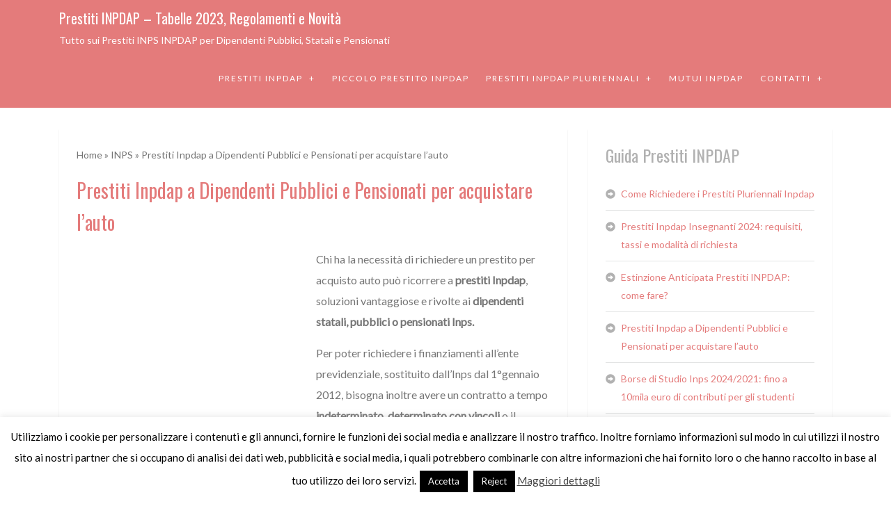

--- FILE ---
content_type: text/html; charset=UTF-8
request_url: https://www.prestiti-inpdap.org/prestiti-inpdap-dipendenti-pubblici-pensionati-acquistare-lauto/
body_size: 11690
content:
<!DOCTYPE html>
<html lang="it-IT" prefix="og: http://ogp.me/ns#">
<head>
<meta charset="UTF-8">
<meta name="viewport" content="width=device-width, initial-scale=1">
<link rel="profile" href="http://gmpg.org/xfn/11">
<link rel="pingback" href="https://www.prestiti-inpdap.org/xmlrpc.php">

<title>Prestiti Inpdap a Dipendenti Pubblici e Pensionati per acquistare l&#039;auto</title>
<meta name='robots' content='max-image-preview:large' />

<!-- This site is optimized with the Yoast SEO Premium plugin v7.0.3 - https://yoast.com/wordpress/plugins/seo/ -->
<meta name="description" content="Devi acquistare un&#039;auto? Leggi l&#039;articolo per conoscere più nel dettaglio i prestiti Inpdap a dipendenti pubblici e pensionati."/>
<link rel="canonical" href="https://www.prestiti-inpdap.org/prestiti-inpdap-dipendenti-pubblici-pensionati-acquistare-lauto/" />
<meta property="og:locale" content="it_IT" />
<meta property="og:type" content="article" />
<meta property="og:title" content="Prestiti Inpdap a Dipendenti Pubblici e Pensionati per acquistare l&#039;auto" />
<meta property="og:description" content="Devi acquistare un&#039;auto? Leggi l&#039;articolo per conoscere più nel dettaglio i prestiti Inpdap a dipendenti pubblici e pensionati." />
<meta property="og:url" content="https://www.prestiti-inpdap.org/prestiti-inpdap-dipendenti-pubblici-pensionati-acquistare-lauto/" />
<meta property="og:site_name" content="Prestiti INPDAP - Tabelle 2023, Regolamenti e Novit&agrave;" />
<meta property="article:tag" content="pensionati" />
<meta property="article:tag" content="prestiti inps" />
<meta property="article:tag" content="prestiti personali" />
<meta property="article:section" content="INPS" />
<meta property="article:published_time" content="2022-09-21T10:47:34+02:00" />
<meta property="article:modified_time" content="2022-09-21T10:48:02+02:00" />
<meta property="og:updated_time" content="2022-09-21T10:48:02+02:00" />
<meta property="og:image" content="https://www.prestiti-inpdap.org/wp-content/uploads/2022/09/mini-cooper-auto-model-vehicle.jpg" />
<meta property="og:image:secure_url" content="https://www.prestiti-inpdap.org/wp-content/uploads/2022/09/mini-cooper-auto-model-vehicle.jpg" />
<meta property="og:image:width" content="1228" />
<meta property="og:image:height" content="750" />
<meta name="twitter:card" content="summary" />
<meta name="twitter:description" content="Devi acquistare un&#039;auto? Leggi l&#039;articolo per conoscere più nel dettaglio i prestiti Inpdap a dipendenti pubblici e pensionati." />
<meta name="twitter:title" content="Prestiti Inpdap a Dipendenti Pubblici e Pensionati per acquistare l&#039;auto" />
<meta name="twitter:image" content="https://www.prestiti-inpdap.org/wp-content/uploads/2022/09/mini-cooper-auto-model-vehicle.jpg" />
<script type='application/ld+json'>{"@context":"https:\/\/schema.org","@type":"Organization","url":"https:\/\/www.prestiti-inpdap.org\/","sameAs":[],"@id":"#organization","name":"Fattoretto srl","logo":""}</script>
<!-- / Yoast SEO Premium plugin. -->

<link rel='dns-prefetch' href='//fonts.googleapis.com' />
<link rel="alternate" type="application/rss+xml" title="Prestiti INPDAP - Tabelle 2023, Regolamenti e Novit&agrave; &raquo; Feed" href="https://www.prestiti-inpdap.org/feed/" />
<link rel="alternate" type="application/rss+xml" title="Prestiti INPDAP - Tabelle 2023, Regolamenti e Novit&agrave; &raquo; Feed dei commenti" href="https://www.prestiti-inpdap.org/comments/feed/" />
<link rel="alternate" type="application/rss+xml" title="Prestiti INPDAP - Tabelle 2023, Regolamenti e Novit&agrave; &raquo; Prestiti Inpdap a Dipendenti Pubblici e Pensionati per acquistare l&#8217;auto Feed dei commenti" href="https://www.prestiti-inpdap.org/prestiti-inpdap-dipendenti-pubblici-pensionati-acquistare-lauto/feed/" />
<script type="text/javascript">
window._wpemojiSettings = {"baseUrl":"https:\/\/s.w.org\/images\/core\/emoji\/14.0.0\/72x72\/","ext":".png","svgUrl":"https:\/\/s.w.org\/images\/core\/emoji\/14.0.0\/svg\/","svgExt":".svg","source":{"concatemoji":"https:\/\/www.prestiti-inpdap.org\/wp-includes\/js\/wp-emoji-release.min.js?ver=6.3.5"}};
/*! This file is auto-generated */
!function(i,n){var o,s,e;function c(e){try{var t={supportTests:e,timestamp:(new Date).valueOf()};sessionStorage.setItem(o,JSON.stringify(t))}catch(e){}}function p(e,t,n){e.clearRect(0,0,e.canvas.width,e.canvas.height),e.fillText(t,0,0);var t=new Uint32Array(e.getImageData(0,0,e.canvas.width,e.canvas.height).data),r=(e.clearRect(0,0,e.canvas.width,e.canvas.height),e.fillText(n,0,0),new Uint32Array(e.getImageData(0,0,e.canvas.width,e.canvas.height).data));return t.every(function(e,t){return e===r[t]})}function u(e,t,n){switch(t){case"flag":return n(e,"\ud83c\udff3\ufe0f\u200d\u26a7\ufe0f","\ud83c\udff3\ufe0f\u200b\u26a7\ufe0f")?!1:!n(e,"\ud83c\uddfa\ud83c\uddf3","\ud83c\uddfa\u200b\ud83c\uddf3")&&!n(e,"\ud83c\udff4\udb40\udc67\udb40\udc62\udb40\udc65\udb40\udc6e\udb40\udc67\udb40\udc7f","\ud83c\udff4\u200b\udb40\udc67\u200b\udb40\udc62\u200b\udb40\udc65\u200b\udb40\udc6e\u200b\udb40\udc67\u200b\udb40\udc7f");case"emoji":return!n(e,"\ud83e\udef1\ud83c\udffb\u200d\ud83e\udef2\ud83c\udfff","\ud83e\udef1\ud83c\udffb\u200b\ud83e\udef2\ud83c\udfff")}return!1}function f(e,t,n){var r="undefined"!=typeof WorkerGlobalScope&&self instanceof WorkerGlobalScope?new OffscreenCanvas(300,150):i.createElement("canvas"),a=r.getContext("2d",{willReadFrequently:!0}),o=(a.textBaseline="top",a.font="600 32px Arial",{});return e.forEach(function(e){o[e]=t(a,e,n)}),o}function t(e){var t=i.createElement("script");t.src=e,t.defer=!0,i.head.appendChild(t)}"undefined"!=typeof Promise&&(o="wpEmojiSettingsSupports",s=["flag","emoji"],n.supports={everything:!0,everythingExceptFlag:!0},e=new Promise(function(e){i.addEventListener("DOMContentLoaded",e,{once:!0})}),new Promise(function(t){var n=function(){try{var e=JSON.parse(sessionStorage.getItem(o));if("object"==typeof e&&"number"==typeof e.timestamp&&(new Date).valueOf()<e.timestamp+604800&&"object"==typeof e.supportTests)return e.supportTests}catch(e){}return null}();if(!n){if("undefined"!=typeof Worker&&"undefined"!=typeof OffscreenCanvas&&"undefined"!=typeof URL&&URL.createObjectURL&&"undefined"!=typeof Blob)try{var e="postMessage("+f.toString()+"("+[JSON.stringify(s),u.toString(),p.toString()].join(",")+"));",r=new Blob([e],{type:"text/javascript"}),a=new Worker(URL.createObjectURL(r),{name:"wpTestEmojiSupports"});return void(a.onmessage=function(e){c(n=e.data),a.terminate(),t(n)})}catch(e){}c(n=f(s,u,p))}t(n)}).then(function(e){for(var t in e)n.supports[t]=e[t],n.supports.everything=n.supports.everything&&n.supports[t],"flag"!==t&&(n.supports.everythingExceptFlag=n.supports.everythingExceptFlag&&n.supports[t]);n.supports.everythingExceptFlag=n.supports.everythingExceptFlag&&!n.supports.flag,n.DOMReady=!1,n.readyCallback=function(){n.DOMReady=!0}}).then(function(){return e}).then(function(){var e;n.supports.everything||(n.readyCallback(),(e=n.source||{}).concatemoji?t(e.concatemoji):e.wpemoji&&e.twemoji&&(t(e.twemoji),t(e.wpemoji)))}))}((window,document),window._wpemojiSettings);
</script>
<style type="text/css">
img.wp-smiley,
img.emoji {
	display: inline !important;
	border: none !important;
	box-shadow: none !important;
	height: 1em !important;
	width: 1em !important;
	margin: 0 0.07em !important;
	vertical-align: -0.1em !important;
	background: none !important;
	padding: 0 !important;
}
</style>
	<link rel="stylesheet" href="https://www.prestiti-inpdap.org/wp-content/cache/minify/a5ff7.css" media="all" />

<style id='classic-theme-styles-inline-css' type='text/css'>
/*! This file is auto-generated */
.wp-block-button__link{color:#fff;background-color:#32373c;border-radius:9999px;box-shadow:none;text-decoration:none;padding:calc(.667em + 2px) calc(1.333em + 2px);font-size:1.125em}.wp-block-file__button{background:#32373c;color:#fff;text-decoration:none}
</style>
<style id='global-styles-inline-css' type='text/css'>
body{--wp--preset--color--black: #000000;--wp--preset--color--cyan-bluish-gray: #abb8c3;--wp--preset--color--white: #ffffff;--wp--preset--color--pale-pink: #f78da7;--wp--preset--color--vivid-red: #cf2e2e;--wp--preset--color--luminous-vivid-orange: #ff6900;--wp--preset--color--luminous-vivid-amber: #fcb900;--wp--preset--color--light-green-cyan: #7bdcb5;--wp--preset--color--vivid-green-cyan: #00d084;--wp--preset--color--pale-cyan-blue: #8ed1fc;--wp--preset--color--vivid-cyan-blue: #0693e3;--wp--preset--color--vivid-purple: #9b51e0;--wp--preset--gradient--vivid-cyan-blue-to-vivid-purple: linear-gradient(135deg,rgba(6,147,227,1) 0%,rgb(155,81,224) 100%);--wp--preset--gradient--light-green-cyan-to-vivid-green-cyan: linear-gradient(135deg,rgb(122,220,180) 0%,rgb(0,208,130) 100%);--wp--preset--gradient--luminous-vivid-amber-to-luminous-vivid-orange: linear-gradient(135deg,rgba(252,185,0,1) 0%,rgba(255,105,0,1) 100%);--wp--preset--gradient--luminous-vivid-orange-to-vivid-red: linear-gradient(135deg,rgba(255,105,0,1) 0%,rgb(207,46,46) 100%);--wp--preset--gradient--very-light-gray-to-cyan-bluish-gray: linear-gradient(135deg,rgb(238,238,238) 0%,rgb(169,184,195) 100%);--wp--preset--gradient--cool-to-warm-spectrum: linear-gradient(135deg,rgb(74,234,220) 0%,rgb(151,120,209) 20%,rgb(207,42,186) 40%,rgb(238,44,130) 60%,rgb(251,105,98) 80%,rgb(254,248,76) 100%);--wp--preset--gradient--blush-light-purple: linear-gradient(135deg,rgb(255,206,236) 0%,rgb(152,150,240) 100%);--wp--preset--gradient--blush-bordeaux: linear-gradient(135deg,rgb(254,205,165) 0%,rgb(254,45,45) 50%,rgb(107,0,62) 100%);--wp--preset--gradient--luminous-dusk: linear-gradient(135deg,rgb(255,203,112) 0%,rgb(199,81,192) 50%,rgb(65,88,208) 100%);--wp--preset--gradient--pale-ocean: linear-gradient(135deg,rgb(255,245,203) 0%,rgb(182,227,212) 50%,rgb(51,167,181) 100%);--wp--preset--gradient--electric-grass: linear-gradient(135deg,rgb(202,248,128) 0%,rgb(113,206,126) 100%);--wp--preset--gradient--midnight: linear-gradient(135deg,rgb(2,3,129) 0%,rgb(40,116,252) 100%);--wp--preset--font-size--small: 13px;--wp--preset--font-size--medium: 20px;--wp--preset--font-size--large: 36px;--wp--preset--font-size--x-large: 42px;--wp--preset--spacing--20: 0.44rem;--wp--preset--spacing--30: 0.67rem;--wp--preset--spacing--40: 1rem;--wp--preset--spacing--50: 1.5rem;--wp--preset--spacing--60: 2.25rem;--wp--preset--spacing--70: 3.38rem;--wp--preset--spacing--80: 5.06rem;--wp--preset--shadow--natural: 6px 6px 9px rgba(0, 0, 0, 0.2);--wp--preset--shadow--deep: 12px 12px 50px rgba(0, 0, 0, 0.4);--wp--preset--shadow--sharp: 6px 6px 0px rgba(0, 0, 0, 0.2);--wp--preset--shadow--outlined: 6px 6px 0px -3px rgba(255, 255, 255, 1), 6px 6px rgba(0, 0, 0, 1);--wp--preset--shadow--crisp: 6px 6px 0px rgba(0, 0, 0, 1);}:where(.is-layout-flex){gap: 0.5em;}:where(.is-layout-grid){gap: 0.5em;}body .is-layout-flow > .alignleft{float: left;margin-inline-start: 0;margin-inline-end: 2em;}body .is-layout-flow > .alignright{float: right;margin-inline-start: 2em;margin-inline-end: 0;}body .is-layout-flow > .aligncenter{margin-left: auto !important;margin-right: auto !important;}body .is-layout-constrained > .alignleft{float: left;margin-inline-start: 0;margin-inline-end: 2em;}body .is-layout-constrained > .alignright{float: right;margin-inline-start: 2em;margin-inline-end: 0;}body .is-layout-constrained > .aligncenter{margin-left: auto !important;margin-right: auto !important;}body .is-layout-constrained > :where(:not(.alignleft):not(.alignright):not(.alignfull)){max-width: var(--wp--style--global--content-size);margin-left: auto !important;margin-right: auto !important;}body .is-layout-constrained > .alignwide{max-width: var(--wp--style--global--wide-size);}body .is-layout-flex{display: flex;}body .is-layout-flex{flex-wrap: wrap;align-items: center;}body .is-layout-flex > *{margin: 0;}body .is-layout-grid{display: grid;}body .is-layout-grid > *{margin: 0;}:where(.wp-block-columns.is-layout-flex){gap: 2em;}:where(.wp-block-columns.is-layout-grid){gap: 2em;}:where(.wp-block-post-template.is-layout-flex){gap: 1.25em;}:where(.wp-block-post-template.is-layout-grid){gap: 1.25em;}.has-black-color{color: var(--wp--preset--color--black) !important;}.has-cyan-bluish-gray-color{color: var(--wp--preset--color--cyan-bluish-gray) !important;}.has-white-color{color: var(--wp--preset--color--white) !important;}.has-pale-pink-color{color: var(--wp--preset--color--pale-pink) !important;}.has-vivid-red-color{color: var(--wp--preset--color--vivid-red) !important;}.has-luminous-vivid-orange-color{color: var(--wp--preset--color--luminous-vivid-orange) !important;}.has-luminous-vivid-amber-color{color: var(--wp--preset--color--luminous-vivid-amber) !important;}.has-light-green-cyan-color{color: var(--wp--preset--color--light-green-cyan) !important;}.has-vivid-green-cyan-color{color: var(--wp--preset--color--vivid-green-cyan) !important;}.has-pale-cyan-blue-color{color: var(--wp--preset--color--pale-cyan-blue) !important;}.has-vivid-cyan-blue-color{color: var(--wp--preset--color--vivid-cyan-blue) !important;}.has-vivid-purple-color{color: var(--wp--preset--color--vivid-purple) !important;}.has-black-background-color{background-color: var(--wp--preset--color--black) !important;}.has-cyan-bluish-gray-background-color{background-color: var(--wp--preset--color--cyan-bluish-gray) !important;}.has-white-background-color{background-color: var(--wp--preset--color--white) !important;}.has-pale-pink-background-color{background-color: var(--wp--preset--color--pale-pink) !important;}.has-vivid-red-background-color{background-color: var(--wp--preset--color--vivid-red) !important;}.has-luminous-vivid-orange-background-color{background-color: var(--wp--preset--color--luminous-vivid-orange) !important;}.has-luminous-vivid-amber-background-color{background-color: var(--wp--preset--color--luminous-vivid-amber) !important;}.has-light-green-cyan-background-color{background-color: var(--wp--preset--color--light-green-cyan) !important;}.has-vivid-green-cyan-background-color{background-color: var(--wp--preset--color--vivid-green-cyan) !important;}.has-pale-cyan-blue-background-color{background-color: var(--wp--preset--color--pale-cyan-blue) !important;}.has-vivid-cyan-blue-background-color{background-color: var(--wp--preset--color--vivid-cyan-blue) !important;}.has-vivid-purple-background-color{background-color: var(--wp--preset--color--vivid-purple) !important;}.has-black-border-color{border-color: var(--wp--preset--color--black) !important;}.has-cyan-bluish-gray-border-color{border-color: var(--wp--preset--color--cyan-bluish-gray) !important;}.has-white-border-color{border-color: var(--wp--preset--color--white) !important;}.has-pale-pink-border-color{border-color: var(--wp--preset--color--pale-pink) !important;}.has-vivid-red-border-color{border-color: var(--wp--preset--color--vivid-red) !important;}.has-luminous-vivid-orange-border-color{border-color: var(--wp--preset--color--luminous-vivid-orange) !important;}.has-luminous-vivid-amber-border-color{border-color: var(--wp--preset--color--luminous-vivid-amber) !important;}.has-light-green-cyan-border-color{border-color: var(--wp--preset--color--light-green-cyan) !important;}.has-vivid-green-cyan-border-color{border-color: var(--wp--preset--color--vivid-green-cyan) !important;}.has-pale-cyan-blue-border-color{border-color: var(--wp--preset--color--pale-cyan-blue) !important;}.has-vivid-cyan-blue-border-color{border-color: var(--wp--preset--color--vivid-cyan-blue) !important;}.has-vivid-purple-border-color{border-color: var(--wp--preset--color--vivid-purple) !important;}.has-vivid-cyan-blue-to-vivid-purple-gradient-background{background: var(--wp--preset--gradient--vivid-cyan-blue-to-vivid-purple) !important;}.has-light-green-cyan-to-vivid-green-cyan-gradient-background{background: var(--wp--preset--gradient--light-green-cyan-to-vivid-green-cyan) !important;}.has-luminous-vivid-amber-to-luminous-vivid-orange-gradient-background{background: var(--wp--preset--gradient--luminous-vivid-amber-to-luminous-vivid-orange) !important;}.has-luminous-vivid-orange-to-vivid-red-gradient-background{background: var(--wp--preset--gradient--luminous-vivid-orange-to-vivid-red) !important;}.has-very-light-gray-to-cyan-bluish-gray-gradient-background{background: var(--wp--preset--gradient--very-light-gray-to-cyan-bluish-gray) !important;}.has-cool-to-warm-spectrum-gradient-background{background: var(--wp--preset--gradient--cool-to-warm-spectrum) !important;}.has-blush-light-purple-gradient-background{background: var(--wp--preset--gradient--blush-light-purple) !important;}.has-blush-bordeaux-gradient-background{background: var(--wp--preset--gradient--blush-bordeaux) !important;}.has-luminous-dusk-gradient-background{background: var(--wp--preset--gradient--luminous-dusk) !important;}.has-pale-ocean-gradient-background{background: var(--wp--preset--gradient--pale-ocean) !important;}.has-electric-grass-gradient-background{background: var(--wp--preset--gradient--electric-grass) !important;}.has-midnight-gradient-background{background: var(--wp--preset--gradient--midnight) !important;}.has-small-font-size{font-size: var(--wp--preset--font-size--small) !important;}.has-medium-font-size{font-size: var(--wp--preset--font-size--medium) !important;}.has-large-font-size{font-size: var(--wp--preset--font-size--large) !important;}.has-x-large-font-size{font-size: var(--wp--preset--font-size--x-large) !important;}
.wp-block-navigation a:where(:not(.wp-element-button)){color: inherit;}
:where(.wp-block-post-template.is-layout-flex){gap: 1.25em;}:where(.wp-block-post-template.is-layout-grid){gap: 1.25em;}
:where(.wp-block-columns.is-layout-flex){gap: 2em;}:where(.wp-block-columns.is-layout-grid){gap: 2em;}
.wp-block-pullquote{font-size: 1.5em;line-height: 1.6;}
</style>
<link rel="stylesheet" href="https://www.prestiti-inpdap.org/wp-content/cache/minify/549b2.css" media="all" />



<link rel='stylesheet' id='googlefonts-style-css' href='https://fonts.googleapis.com/css?family=Oswald%7CLato&#038;ver=6.3.5' type='text/css' media='all' />
<link rel="stylesheet" href="https://www.prestiti-inpdap.org/wp-content/cache/minify/a88fe.css" media="all" />

<script  src="https://www.prestiti-inpdap.org/wp-content/cache/minify/818c0.js"></script>


<script type='text/javascript' id='cookie-law-info-js-extra'>
/* <![CDATA[ */
var Cli_Data = {"nn_cookie_ids":[],"cookielist":[],"non_necessary_cookies":[],"ccpaEnabled":"","ccpaRegionBased":"","ccpaBarEnabled":"","strictlyEnabled":["necessary","obligatoire"],"ccpaType":"gdpr","js_blocking":"","custom_integration":"","triggerDomRefresh":"","secure_cookies":""};
var cli_cookiebar_settings = {"animate_speed_hide":"500","animate_speed_show":"500","background":"#fff","border":"#444","border_on":"","button_1_button_colour":"#000","button_1_button_hover":"#000000","button_1_link_colour":"#fff","button_1_as_button":"1","button_1_new_win":"","button_2_button_colour":"#333","button_2_button_hover":"#292929","button_2_link_colour":"#444","button_2_as_button":"","button_2_hidebar":"","button_3_button_colour":"#000","button_3_button_hover":"#000000","button_3_link_colour":"#fff","button_3_as_button":"1","button_3_new_win":"","button_4_button_colour":"#000","button_4_button_hover":"#000000","button_4_link_colour":"#fff","button_4_as_button":"1","button_7_button_colour":"#61a229","button_7_button_hover":"#4e8221","button_7_link_colour":"#fff","button_7_as_button":"1","button_7_new_win":"","font_family":"inherit","header_fix":"","notify_animate_hide":"1","notify_animate_show":"","notify_div_id":"#cookie-law-info-bar","notify_position_horizontal":"right","notify_position_vertical":"bottom","scroll_close":"","scroll_close_reload":"","accept_close_reload":"","reject_close_reload":"","showagain_tab":"1","showagain_background":"#fff","showagain_border":"#000","showagain_div_id":"#cookie-law-info-again","showagain_x_position":"100px","text":"#000","show_once_yn":"","show_once":"10000","logging_on":"","as_popup":"","popup_overlay":"1","bar_heading_text":"","cookie_bar_as":"banner","popup_showagain_position":"bottom-right","widget_position":"left"};
var log_object = {"ajax_url":"https:\/\/www.prestiti-inpdap.org\/wp-admin\/admin-ajax.php"};
/* ]]> */
</script>
<script  src="https://www.prestiti-inpdap.org/wp-content/cache/minify/dc7e8.js"></script>


<link rel="https://api.w.org/" href="https://www.prestiti-inpdap.org/wp-json/" /><link rel="alternate" type="application/json" href="https://www.prestiti-inpdap.org/wp-json/wp/v2/posts/904" /><link rel="EditURI" type="application/rsd+xml" title="RSD" href="https://www.prestiti-inpdap.org/xmlrpc.php?rsd" />
<meta name="generator" content="WordPress 6.3.5" />
<link rel='shortlink' href='https://www.prestiti-inpdap.org/?p=904' />
<link rel="alternate" type="application/json+oembed" href="https://www.prestiti-inpdap.org/wp-json/oembed/1.0/embed?url=https%3A%2F%2Fwww.prestiti-inpdap.org%2Fprestiti-inpdap-dipendenti-pubblici-pensionati-acquistare-lauto%2F" />
<link rel="alternate" type="text/xml+oembed" href="https://www.prestiti-inpdap.org/wp-json/oembed/1.0/embed?url=https%3A%2F%2Fwww.prestiti-inpdap.org%2Fprestiti-inpdap-dipendenti-pubblici-pensionati-acquistare-lauto%2F&#038;format=xml" />
		<style type="text/css" id="wp-custom-css">
			/*
Puoi aggiungere qui il tuo codice CSS.

Per maggiori informazioni consulta la documentazione (fai clic sull'icona superiore con il punto interrogativo).
*/

body{background-color:#fff;font-size:14px;color:#757575}

.entry-content {font-size:16px !important;}

h1 {color:#E47B7B;font-size:28px !important;}
h2 {font-size:24px !important; margin-top:25px;}		</style>
			<script async src="//pagead2.googlesyndication.com/pagead/js/adsbygoogle.js"></script>
<script>
     (adsbygoogle = window.adsbygoogle || []).push({
          google_ad_client: "ca-pub-9742633916896350",
          enable_page_level_ads: true
     });
</script>
</head>

<body class="post-template-default single single-post postid-904 single-format-standard group-blog">
<div id="page" class="hfeed site">
	<header id="masthead" class="site-header" role="banner">
        <div class="container">
            <div class="col-sm-12">
                <div class="site-branding">
                    <div class="site-branding_text">
																							<p class="site-title"><a href="https://www.prestiti-inpdap.org/" rel="home">Prestiti INPDAP &#8211; Tabelle 2023, Regolamenti e Novit&agrave;</a></p>
																						<p class="site-description">
												Tutto sui Prestiti INPS INPDAP per Dipendenti Pubblici, Statali e Pensionati											</p>
										</div><!-- .site-branding_text -->
                    <button data-target="#site-navigation" data-toggle="collapse" class="navbar-toggle" type="button" aria-expanded="true">
                        <span class="sr-only">Toggle navigation</span>
                        <span class="icon-bar"></span>
                        <span class="icon-bar"></span>
                        <span class="icon-bar"></span>
                    </button>
                </div><!-- .site-branding -->
                <nav id="site-navigation" class="main-navigation navbar-collapse collapse" role="navigation">
                    <ul id="menu-menu" class="nav navbar-nav"><li id="menu-item-41" class="menu-item menu-item-type-post_type menu-item-object-post menu-item-has-children menu-item-41 dropdown"><a title="Prestiti INPDAP" href="#" data-toggle="dropdown" class="dropdown-toggle">Prestiti INPDAP </a>
<ul role="menu" class=" dropdown-menu">
	<li id="menu-item-37" class="menu-item menu-item-type-post_type menu-item-object-post menu-item-37"><a title="Calcolo prestiti INPDAP" href="https://www.prestiti-inpdap.org/calcolo-prestiti-inpdap/">Calcolo prestiti INPDAP</a></li>
	<li id="menu-item-39" class="menu-item menu-item-type-post_type menu-item-object-post menu-item-39"><a title="Tabelle Prestiti INPDAP" href="https://www.prestiti-inpdap.org/tabelle-prestiti-inpdap/">Tabelle Prestiti INPDAP</a></li>
	<li id="menu-item-42" class="menu-item menu-item-type-post_type menu-item-object-post menu-item-42"><a title="Cessione del Quinto INPDAP" href="https://www.prestiti-inpdap.org/cessione-del-quinto-inpdap/">Cessione del Quinto INPDAP</a></li>
	<li id="menu-item-36" class="menu-item menu-item-type-post_type menu-item-object-post menu-item-36"><a title="Borse di Studio INPDAP" href="https://www.prestiti-inpdap.org/borse-di-studio-inpdap/">Borse di Studio INPDAP</a></li>
</ul>
</li>
<li id="menu-item-40" class="menu-item menu-item-type-post_type menu-item-object-post menu-item-40"><a title="Piccolo Prestito INPDAP" href="https://www.prestiti-inpdap.org/piccolo-prestito-inpdap/">Piccolo Prestito INPDAP</a></li>
<li id="menu-item-62" class="menu-item menu-item-type-custom menu-item-object-custom menu-item-has-children menu-item-62 dropdown"><a title="Prestiti INPDAP Pluriennali" href="#" data-toggle="dropdown" class="dropdown-toggle">Prestiti INPDAP Pluriennali </a>
<ul role="menu" class=" dropdown-menu">
	<li id="menu-item-35" class="menu-item menu-item-type-post_type menu-item-object-post menu-item-35"><a title="Prestiti INPDAP Pluriennali Garantiti" href="https://www.prestiti-inpdap.org/prestiti-inpdap-pluriennali-garantiti/">Prestiti INPDAP Pluriennali Garantiti</a></li>
	<li id="menu-item-61" class="menu-item menu-item-type-post_type menu-item-object-post menu-item-61"><a title="Prestiti INPDAP Pluriennali Diretti" href="https://www.prestiti-inpdap.org/prestiti-inpdap-pluriennali-diretti/">Prestiti INPDAP Pluriennali Diretti</a></li>
	<li id="menu-item-923" class="menu-item menu-item-type-post_type menu-item-object-post menu-item-923"><a title="Come Richiedere i Prestiti Pluriennali Inpdap" href="https://www.prestiti-inpdap.org/richiedere-prestiti-pluriennali-inpdap/">Come Richiedere i Prestiti Pluriennali Inpdap</a></li>
</ul>
</li>
<li id="menu-item-38" class="menu-item menu-item-type-post_type menu-item-object-post menu-item-38"><a title="Mutui INPDAP" href="https://www.prestiti-inpdap.org/mutui-inpdap/">Mutui INPDAP</a></li>
<li id="menu-item-931" class="menu-item menu-item-type-custom menu-item-object-custom menu-item-has-children menu-item-931 dropdown"><a title="Contatti" href="#" data-toggle="dropdown" class="dropdown-toggle">Contatti </a>
<ul role="menu" class=" dropdown-menu">
	<li id="menu-item-933" class="menu-item menu-item-type-post_type menu-item-object-page menu-item-933"><a title="Chi Siamo" href="https://www.prestiti-inpdap.org/chi-siamo/">Chi Siamo</a></li>
	<li id="menu-item-932" class="menu-item menu-item-type-post_type menu-item-object-page menu-item-932"><a title="Contatti e pubblicità" href="https://www.prestiti-inpdap.org/contatti-e-pubblicita/">Contatti e pubblicità</a></li>
</ul>
</li>
</ul>                </nav><!-- #site-navigation -->
            </div>
						        </div>
    </header><!-- #masthead -->
	<div id="content" class="site-content">
		<div class="container">
			<div class="col-md-8">

	<div id="primary" class="content-area">
		<main id="main" class="site-main" role="main">

		
			
<article id="post-904" class="post-904 post type-post status-publish format-standard has-post-thumbnail hentry category-inps tag-pensionati tag-prestiti-inps tag-prestiti-personali">
	<header class="entry-header">
		<div style="text-align:left">
<p id="breadcrumbs"><span xmlns:v="http://rdf.data-vocabulary.org/#"><span typeof="v:Breadcrumb"><a href="https://www.prestiti-inpdap.org/" rel="v:url" property="v:title">Home</a> » <span rel="v:child" typeof="v:Breadcrumb"><a href="https://www.prestiti-inpdap.org/category/inps/" rel="v:url" property="v:title">INPS</a> » <span class="breadcrumb_last">Prestiti Inpdap a Dipendenti Pubblici e Pensionati per acquistare l&#8217;auto</span></span></span></span></p></div>

<div class="entry-content">



	<h1 class="entry-title">Prestiti Inpdap a Dipendenti Pubblici e Pensionati per acquistare l&#8217;auto</h1>
	
	<div class='code-block code-block-1' style='margin: 8px 8px 8px 0; float: left;'>
<script async src="//pagead2.googlesyndication.com/pagead/js/adsbygoogle.js"></script>
<!-- Presiti INPDAP 336*280 -->
<ins class="adsbygoogle"
     style="display:inline-block;width:336px;height:280px"
     data-ad-client="ca-pub-9742633916896350"
     data-ad-slot="5933905950"></ins>
<script>
(adsbygoogle = window.adsbygoogle || []).push({});
</script></div>
<p>Chi ha la necessità di richiedere un prestito per acquisto auto può ricorrere a <strong>prestiti Inpdap</strong>, soluzioni vantaggiose e rivolte ai <strong>dipendenti statali, pubblici o pensionati Inps. </strong></p>
<p>Per poter richiedere i finanziamenti all&#8217;ente previdenziale, sostituito dall&#8217;Inps dal 1°gennaio 2012, bisogna inoltre avere un contratto a tempo <strong>indeterminato, determinato con vincoli</strong> o il <strong>cedolino della pensione</strong> ed essere iscritti alla Gestione unitaria delle prestazioni sociali e creditizie.</p>
<p>Anche i dipendenti pubblici e privati con un <strong>contratto a tempo determinato</strong> possono quindi accedere ai prestiti Indpap, con la limitazione che la durata del prestito non superi quella del proprio contratto di lavoro.</p><div class='code-block code-block-2' style='margin: 8px auto; text-align: center; display: block; clear: both;'>
<script async src="//pagead2.googlesyndication.com/pagead/js/adsbygoogle.js"></script>
<!-- Presiti INPDAP 336*280 -->
<ins class="adsbygoogle"
     style="display:inline-block;width:336px;height:280px"
     data-ad-client="ca-pub-9742633916896350"
     data-ad-slot="5933905950"></ins>
<script>
(adsbygoogle = window.adsbygoogle || []).push({});
</script></div>

<h2>Prestiti Inpdap a Dipendenti Pubblici e Pensionati per l’acquisto dell’auto</h2>
<p>Per ottenere un prestito per acquisto auto rivolgendosi all&#8217;Inpdap è possibile optare per due diverse soluzioni: <strong>i piccoli prestiti Inpdap o i prestiti pluriennali. </strong>Vediamo le principali caratteristiche.</p>
<h3>Piccoli Prestiti Inpdap</h3>
<p>Si tratta di prestiti per auto concessi dall’Inps a condizioni agevolate per riuscire ad acquistare un veicolo nuovo o usato. É possibile ottenere:</p>
<ul>
<li>-una mensilità rimborsabile in 12 mesi;</li>
</ul>
<ul>
<li>-quattro mensilità da restituire in 48 mesi;</li>
</ul>
<ul>
<li>-otto mensilità rimborsabili in 48 mesi.</li>
</ul>
<p>La rata mensile <strong>non deve superare il vincolo del 20% dello stipendio</strong> o della pensione netti, inoltre il TAN è del <strong>4,25% fisso</strong>, al quale bisogna aggiungere uno<strong> 0,5% per le spese d’amministrazione</strong> <strong>dell’Inps</strong> e un <strong>contributo al Fondo Rischi</strong> variabile in base dell’età del richiedente e della durata, dallo 0,17% all’1,20%.</p>
<h3>Prestiti Pluriennali</h3>
<p>In alternativa si possono ottenere i prestiti pluriennali, vincolati alla <strong>cessione del quinto</strong> fino ad un massimo del 20% dello stipendio o della pensione.</p>
<p>In questo caso bisogna fornire una <strong>motivazione certificata, </strong>da dare con la domanda di prestito direttamente all’Inps.</p>
<p>Nel caso in cui si abbia necessità dei prestiti auto bisogna inviare un <strong>preventivo di acquisto del veicolo rilasciato e firmato dal concessionario.</strong></p>
<p>I prestiti Inpdap a dipendenti pubblici e pensionati per l&#8217;acquisto auto hanno un <strong>TAN del 3,5%</strong> al quale va aggiunto uno <strong>0,5% per le spese amministrative dell’Inps</strong> ed un contributo al <strong>Fondo Rischi</strong>, da un minimo dello 0,96% ad un massimo del 2,28%. Inoltre possono essere rimborsabili in 60 mesi o in 120 mesi e il tetto massimo finanziabile è di <strong>20 mila euro</strong>.</p>
<div class='code-block code-block-3' style='margin: 8px auto; text-align: center; display: block; clear: both;'>
<script async src="//pagead2.googlesyndication.com/pagead/js/adsbygoogle.js"></script>
<!-- Presiti INPDAP 336*280 -->
<ins class="adsbygoogle"
     style="display:inline-block;width:336px;height:280px"
     data-ad-client="ca-pub-9742633916896350"
     data-ad-slot="5933905950"></ins>
<script>
(adsbygoogle = window.adsbygoogle || []).push({});
</script></div>
<!-- AI CONTENT END 1 -->



			</div><!-- .entry-content -->

	<footer class="entry-footer">
		<span class="tags-links"><i class="glyphicon glyphicon-tags"></i><a href="https://www.prestiti-inpdap.org/tag/pensionati/" rel="tag">pensionati</a>, <a href="https://www.prestiti-inpdap.org/tag/prestiti-inps/" rel="tag">prestiti inps</a>, <a href="https://www.prestiti-inpdap.org/tag/prestiti-personali/" rel="tag">prestiti personali</a></span>	</footer><!-- .entry-footer -->
</article><!-- #post-## -->

			
	<nav class="navigation post-navigation" aria-label="Articoli">
		<h2 class="screen-reader-text">Navigazione articoli</h2>
		<div class="nav-links"><div class="nav-previous"><a href="https://www.prestiti-inpdap.org/borse-studio-inps-2022-2021-fino-a-10mila-euro-contributi-per-studenti/" rel="prev">Borse di Studio Inps 2024/2021: fino a 10mila euro di contributi per gli studenti</a></div><div class="nav-next"><a href="https://www.prestiti-inpdap.org/estinzione-anticipata-prestiti-inpdap-come-fare/" rel="next">Estinzione Anticipata Prestiti INPDAP: come fare?</a></div></div>
	</nav>
			
		
		</main><!-- #main -->
	</div><!-- #primary -->

</div>
	<div class="col-md-4">
		<div id="secondary" class="widget-area" role="complementary">
			
		<aside id="recent-posts-3" class="widget widget_recent_entries">
		<h3 class="widget-title">Guida Prestiti INPDAP</h3>
		<ul>
											<li>
					<a href="https://www.prestiti-inpdap.org/richiedere-prestiti-pluriennali-inpdap/">Come Richiedere i Prestiti Pluriennali Inpdap</a>
									</li>
											<li>
					<a href="https://www.prestiti-inpdap.org/prestiti-inpdap-insegnanti-2022-requisiti-tassi-modalita-richiesta/">Prestiti Inpdap Insegnanti 2024: requisiti, tassi e modalità di richiesta</a>
									</li>
											<li>
					<a href="https://www.prestiti-inpdap.org/estinzione-anticipata-prestiti-inpdap-come-fare/">Estinzione Anticipata Prestiti INPDAP: come fare?</a>
									</li>
											<li>
					<a href="https://www.prestiti-inpdap.org/prestiti-inpdap-dipendenti-pubblici-pensionati-acquistare-lauto/" aria-current="page">Prestiti Inpdap a Dipendenti Pubblici e Pensionati per acquistare l&#8217;auto</a>
									</li>
											<li>
					<a href="https://www.prestiti-inpdap.org/borse-studio-inps-2022-2021-fino-a-10mila-euro-contributi-per-studenti/">Borse di Studio Inps 2024/2021: fino a 10mila euro di contributi per gli studenti</a>
									</li>
											<li>
					<a href="https://www.prestiti-inpdap.org/prestiti-500-euro-soluzioni-credito-piccoli-importi/">Prestiti 500 euro: le soluzioni di credito per piccoli importi</a>
									</li>
											<li>
					<a href="https://www.prestiti-inpdap.org/prestiti-personali-cattivi-pagatori/">I prestiti personali e i cattivi pagatori</a>
									</li>
											<li>
					<a href="https://www.prestiti-inpdap.org/calcolo-cessione-del-quinto-stipendio-dipendenti-pubblici-privati-statali/">Calcolo Cessione del Quinto dello Stipendio per dipendenti pubblici, privati e statali</a>
									</li>
											<li>
					<a href="https://www.prestiti-inpdap.org/prestiti-per-aziende-guida-utile-finanziamenti-pmi-startup/">Prestiti per Aziende: guida utile per i finanziamenti alle PMI e alle startup</a>
									</li>
											<li>
					<a href="https://www.prestiti-inpdap.org/prestiti-inpdap-a-dipendenti-statali-pensionati-banche-convenzionate/">Prestiti Inpdap a Dipendenti Statali e Pensionati: quali sono le banche convenzionate Inpdap</a>
									</li>
					</ul>

		</aside><aside id="nav_menu-2" class="widget widget_nav_menu"><h3 class="widget-title">Elenco italiano Sedi INPS INPDAP</h3><div class="menu-sedi-inps-container"><ul id="menu-sedi-inps" class="menu"><li id="menu-item-690" class="menu-item menu-item-type-taxonomy menu-item-object-sedi menu-item-690"><a href="https://www.prestiti-inpdap.org/sedi/abruzzo/">Abruzzo</a></li>
<li id="menu-item-691" class="menu-item menu-item-type-taxonomy menu-item-object-sedi menu-item-691"><a href="https://www.prestiti-inpdap.org/sedi/basilicata/">Basilicata</a></li>
<li id="menu-item-692" class="menu-item menu-item-type-taxonomy menu-item-object-sedi menu-item-692"><a href="https://www.prestiti-inpdap.org/sedi/calabria/">Calabria</a></li>
<li id="menu-item-693" class="menu-item menu-item-type-taxonomy menu-item-object-sedi menu-item-693"><a href="https://www.prestiti-inpdap.org/sedi/campania/">Campania</a></li>
<li id="menu-item-694" class="menu-item menu-item-type-taxonomy menu-item-object-sedi menu-item-694"><a href="https://www.prestiti-inpdap.org/sedi/emilia-romagna/">Emilia Romagna</a></li>
<li id="menu-item-695" class="menu-item menu-item-type-taxonomy menu-item-object-sedi menu-item-695"><a href="https://www.prestiti-inpdap.org/sedi/friuli-venezia-giulia/">Friuli Venezia Giulia</a></li>
<li id="menu-item-696" class="menu-item menu-item-type-taxonomy menu-item-object-sedi menu-item-696"><a href="https://www.prestiti-inpdap.org/sedi/lazio/">Lazio</a></li>
<li id="menu-item-697" class="menu-item menu-item-type-taxonomy menu-item-object-sedi menu-item-697"><a href="https://www.prestiti-inpdap.org/sedi/liguria/">Liguria</a></li>
<li id="menu-item-698" class="menu-item menu-item-type-taxonomy menu-item-object-sedi menu-item-698"><a href="https://www.prestiti-inpdap.org/sedi/lombardia/">Lombardia</a></li>
<li id="menu-item-699" class="menu-item menu-item-type-taxonomy menu-item-object-sedi menu-item-699"><a href="https://www.prestiti-inpdap.org/sedi/marche/">Marche</a></li>
<li id="menu-item-705" class="menu-item menu-item-type-taxonomy menu-item-object-sedi menu-item-705"><a href="https://www.prestiti-inpdap.org/sedi/molise/">Molise</a></li>
<li id="menu-item-700" class="menu-item menu-item-type-taxonomy menu-item-object-sedi menu-item-700"><a href="https://www.prestiti-inpdap.org/sedi/piemonte/">Piemonte</a></li>
<li id="menu-item-701" class="menu-item menu-item-type-taxonomy menu-item-object-sedi menu-item-701"><a href="https://www.prestiti-inpdap.org/sedi/puglia/">Puglia</a></li>
<li id="menu-item-702" class="menu-item menu-item-type-taxonomy menu-item-object-sedi menu-item-702"><a href="https://www.prestiti-inpdap.org/sedi/sardegna/">Sardegna</a></li>
<li id="menu-item-703" class="menu-item menu-item-type-taxonomy menu-item-object-sedi menu-item-703"><a href="https://www.prestiti-inpdap.org/sedi/sicilia/">Sicilia</a></li>
<li id="menu-item-706" class="menu-item menu-item-type-taxonomy menu-item-object-sedi menu-item-706"><a href="https://www.prestiti-inpdap.org/sedi/toscana/">Toscana</a></li>
<li id="menu-item-707" class="menu-item menu-item-type-taxonomy menu-item-object-sedi menu-item-707"><a href="https://www.prestiti-inpdap.org/sedi/trentino-alto-adige/">Trentino Alto Adige</a></li>
<li id="menu-item-708" class="menu-item menu-item-type-taxonomy menu-item-object-sedi menu-item-708"><a href="https://www.prestiti-inpdap.org/sedi/umbria/">Umbria</a></li>
<li id="menu-item-704" class="menu-item menu-item-type-taxonomy menu-item-object-sedi menu-item-704"><a href="https://www.prestiti-inpdap.org/sedi/veneto/">Veneto</a></li>
</ul></div></aside><aside id="text-2" class="widget widget_text"><h3 class="widget-title">Portali ufficiali INPS e INPDAP</h3>			<div class="textwidget"><p>Ecco di seguito alcuni portali utili per reperire informazioni, notizie e nuovi decreti per i prestiti INPDAP.</p>
<ul>
<li><a href="http://www.inpdapprestiti.it/" target="_blank" rel="noopener">Sito ufficiale Prestiti INPDAP</a> - In questo sito troverete scorciatoie per la richiesta dei vostri piccoli prestiti inpdap.</li>
<li><a href="http://www.inpdap-prestiti.it/" target="_blank" rel="noopener">Prestiti INPDAP</a> Per richieste di preventivo per i vostri prestiti inps ex inpdap questo sito fa al caso vostro. Raccoglie tutte le novità, i decreti ed i prontuari per il calcolo dei prestiti inpdap.</li>
<li><a href="http://www.mutuoinpdap.org" target="_blank" rel="noopener">Sito ufficiale Mutui INPDAP</a> - Questo portale raccoglie tutte le novità, i regolamenti e le guide per il calcolo del mutuo della vostra casa.</li>
</ul>
</div>
		</aside>		</div><!-- #secondary -->
	</div><!-- .col-md-4 -->
</div><!-- .container -->

	</div><!-- #content -->
	<footer id="colophon" class="site-footer" role="contentinfo">
				<div class="site-info">
			
		
				&copy 2016 	<span class="sep"> | </span>  Prestiti INPDAP - Portale INPS per i Prestiti per Dipendenti Pubblici e Pensionati
<br/> P.iva 04245770278 Fattoretto srl </div><!-- .site-info -->
	</footer><!-- #colophon -->
</div><!-- #page -->

<!--googleoff: all--><div id="cookie-law-info-bar" data-nosnippet="true"><span>Utilizziamo i cookie per personalizzare i contenuti e gli annunci, fornire le funzioni dei social media e analizzare il nostro traffico. Inoltre forniamo informazioni sul modo in cui utilizzi il nostro sito ai nostri partner che si occupano di analisi dei dati web, pubblicità e social media, i quali potrebbero combinarle con altre informazioni che hai fornito loro o che hanno raccolto in base al tuo utilizzo dei loro servizi.<a role='button' data-cli_action="accept" id="cookie_action_close_header" class="medium cli-plugin-button cli-plugin-main-button cookie_action_close_header cli_action_button wt-cli-accept-btn">Accetta</a> <a role='button' id="cookie_action_close_header_reject" class="medium cli-plugin-button cli-plugin-main-button cookie_action_close_header_reject cli_action_button wt-cli-reject-btn" data-cli_action="reject">Reject</a> <a href="http://www.prestiti-inpdap.org/privacy-policy-disclaimer/" id="CONSTANT_OPEN_URL" target="_blank" class="cli-plugin-main-link">Maggiori dettagli</a></span></div><div id="cookie-law-info-again" data-nosnippet="true"><span id="cookie_hdr_showagain">Privacy &amp; Cookies Policy</span></div><div class="cli-modal" data-nosnippet="true" id="cliSettingsPopup" tabindex="-1" role="dialog" aria-labelledby="cliSettingsPopup" aria-hidden="true">
  <div class="cli-modal-dialog" role="document">
	<div class="cli-modal-content cli-bar-popup">
		  <button type="button" class="cli-modal-close" id="cliModalClose">
			<svg class="" viewBox="0 0 24 24"><path d="M19 6.41l-1.41-1.41-5.59 5.59-5.59-5.59-1.41 1.41 5.59 5.59-5.59 5.59 1.41 1.41 5.59-5.59 5.59 5.59 1.41-1.41-5.59-5.59z"></path><path d="M0 0h24v24h-24z" fill="none"></path></svg>
			<span class="wt-cli-sr-only">Chiudi</span>
		  </button>
		  <div class="cli-modal-body">
			<div class="cli-container-fluid cli-tab-container">
	<div class="cli-row">
		<div class="cli-col-12 cli-align-items-stretch cli-px-0">
			<div class="cli-privacy-overview">
				<h4>Privacy Overview</h4>				<div class="cli-privacy-content">
					<div class="cli-privacy-content-text">This website uses cookies to improve your experience while you navigate through the website. Out of these, the cookies that are categorized as necessary are stored on your browser as they are essential for the working of basic functionalities of the website. We also use third-party cookies that help us analyze and understand how you use this website. These cookies will be stored in your browser only with your consent. You also have the option to opt-out of these cookies. But opting out of some of these cookies may affect your browsing experience.</div>
				</div>
				<a class="cli-privacy-readmore" aria-label="Mostra altro" role="button" data-readmore-text="Mostra altro" data-readless-text="Mostra meno"></a>			</div>
		</div>
		<div class="cli-col-12 cli-align-items-stretch cli-px-0 cli-tab-section-container">
												<div class="cli-tab-section">
						<div class="cli-tab-header">
							<a role="button" tabindex="0" class="cli-nav-link cli-settings-mobile" data-target="necessary" data-toggle="cli-toggle-tab">
								Necessary							</a>
															<div class="wt-cli-necessary-checkbox">
									<input type="checkbox" class="cli-user-preference-checkbox"  id="wt-cli-checkbox-necessary" data-id="checkbox-necessary" checked="checked"  />
									<label class="form-check-label" for="wt-cli-checkbox-necessary">Necessary</label>
								</div>
								<span class="cli-necessary-caption">Sempre abilitato</span>
													</div>
						<div class="cli-tab-content">
							<div class="cli-tab-pane cli-fade" data-id="necessary">
								<div class="wt-cli-cookie-description">
									Necessary cookies are absolutely essential for the website to function properly. This category only includes cookies that ensures basic functionalities and security features of the website. These cookies do not store any personal information.								</div>
							</div>
						</div>
					</div>
																	<div class="cli-tab-section">
						<div class="cli-tab-header">
							<a role="button" tabindex="0" class="cli-nav-link cli-settings-mobile" data-target="non-necessary" data-toggle="cli-toggle-tab">
								Non-necessary							</a>
															<div class="cli-switch">
									<input type="checkbox" id="wt-cli-checkbox-non-necessary" class="cli-user-preference-checkbox"  data-id="checkbox-non-necessary" checked='checked' />
									<label for="wt-cli-checkbox-non-necessary" class="cli-slider" data-cli-enable="Abilitato" data-cli-disable="Disabilitato"><span class="wt-cli-sr-only">Non-necessary</span></label>
								</div>
													</div>
						<div class="cli-tab-content">
							<div class="cli-tab-pane cli-fade" data-id="non-necessary">
								<div class="wt-cli-cookie-description">
									Any cookies that may not be particularly necessary for the website to function and is used specifically to collect user personal data via analytics, ads, other embedded contents are termed as non-necessary cookies. It is mandatory to procure user consent prior to running these cookies on your website.								</div>
							</div>
						</div>
					</div>
										</div>
	</div>
</div>
		  </div>
		  <div class="cli-modal-footer">
			<div class="wt-cli-element cli-container-fluid cli-tab-container">
				<div class="cli-row">
					<div class="cli-col-12 cli-align-items-stretch cli-px-0">
						<div class="cli-tab-footer wt-cli-privacy-overview-actions">
						
															<a id="wt-cli-privacy-save-btn" role="button" tabindex="0" data-cli-action="accept" class="wt-cli-privacy-btn cli_setting_save_button wt-cli-privacy-accept-btn cli-btn">ACCETTA E SALVA</a>
													</div>
						
					</div>
				</div>
			</div>
		</div>
	</div>
  </div>
</div>
<div class="cli-modal-backdrop cli-fade cli-settings-overlay"></div>
<div class="cli-modal-backdrop cli-fade cli-popupbar-overlay"></div>
<!--googleon: all--><script  src="https://www.prestiti-inpdap.org/wp-content/cache/minify/69faf.js"></script>


</body>
</html>

<!--
Performance optimized by W3 Total Cache. Learn more: https://www.boldgrid.com/w3-total-cache/

Page Caching using disk: enhanced (SSL caching disabled) 
Minified using disk
Database Caching 53/78 queries in 0.023 seconds using disk

Served from: www.prestiti-inpdap.org @ 2025-12-11 17:28:00 by W3 Total Cache
-->

--- FILE ---
content_type: text/html; charset=utf-8
request_url: https://www.google.com/recaptcha/api2/aframe
body_size: 267
content:
<!DOCTYPE HTML><html><head><meta http-equiv="content-type" content="text/html; charset=UTF-8"></head><body><script nonce="QmO0NNDExHS24dFFh8qDAg">/** Anti-fraud and anti-abuse applications only. See google.com/recaptcha */ try{var clients={'sodar':'https://pagead2.googlesyndication.com/pagead/sodar?'};window.addEventListener("message",function(a){try{if(a.source===window.parent){var b=JSON.parse(a.data);var c=clients[b['id']];if(c){var d=document.createElement('img');d.src=c+b['params']+'&rc='+(localStorage.getItem("rc::a")?sessionStorage.getItem("rc::b"):"");window.document.body.appendChild(d);sessionStorage.setItem("rc::e",parseInt(sessionStorage.getItem("rc::e")||0)+1);localStorage.setItem("rc::h",'1765470482207');}}}catch(b){}});window.parent.postMessage("_grecaptcha_ready", "*");}catch(b){}</script></body></html>

--- FILE ---
content_type: text/css
request_url: https://www.prestiti-inpdap.org/wp-content/cache/minify/a88fe.css
body_size: 2951
content:
body{background-color:#F3F4F4;color:#757575}figure,img{max-width:100%}.seperator{margin:0
10px;color:#b1b1b1}.nolist{margin-bottom:0;padding-left:0}.nolist>li{list-style-type:none}.inblock
li{display:inline-block}.thecomment,.comment-content,.author-bio,.abio-txt{overflow:hidden}a{color:#757575}a:hover{text-decoration:none;color:#e47b7b}.btn-cta{background-color:#e47b7b;border-radius:0;border:0;color:#fff}.btn-cta:hover{color:#fff;background-color:#eda5a5}.btn-cta-2{border:1px
solid #fff;color:#fff}.btn-cta-2:hover{background-color:#e47b7b;border-color:#e47b7b;color:#fff}p{margin:0
0 15px}blockquote{position:relative;font-style:italic;font-size:14px;border-left:3px solid #e47b7b}.disabled{cursor:not-allowed}figure.alignleft,img.alignleft{float:left;margin:0
20px 0 0}figure.alignright,img.alignright{float:right;margin:0
0 0 20px}figure{border:1px
solid #f1f1f1;padding:10px}figure
img{margin:0}figure
figcaption{font-style:italic;text-align:center;padding-top:4px;letter-spacing:1px}.form-control{border-radius:0}.form-control:focus{outline:none;box-shadow:none;border-color:#757575}.owl-nav>div{position:absolute;top:50%;font-size:20px;border:1px
solid #fff;color:#fff;padding:5px
15px}.owl-nav>div:hover{background-color:#e47b7b;border:1px
solid #e47b7b}.owl-nav .owl-prev{left:10px}.owl-nav .owl-next{right:10px}.aligncenter{text-align:center}.bypostauthor{display:block}.gallery-caption{display:block}.sticky{border-top:1px solid #e47b7b}a,
.main-navigation .navbar-nav > li > a,
.more-link,
.entry-slider .owl-nav > div,
.site-pagination li a,
.widget-tags a,
.widget-categories li a,
.btn-cta,
.widget-categories li,
.widget-archives li,
.owl-nav > div,
.widget-list i,
.dropdown-menu > li > a,
.widget-social a,
.widget-social
i{-webkit-transition:all 0.3s ease-out;-moz-transition:all 0.3s ease-out;-o-transition:all 0.3s ease-out;transition:all 0.3s ease-out}.site-header,
.feat-slider,
.site-main article,.entry-author,.commentlist,.comments-area{margin-bottom:30px}.widget-title,
.widget .post-title{margin-top:0}.post-txt,.entry-author-content{overflow:hidden}.site-main article,
.site-pagination li a,.widget,.entry-author,.comments-area,.nav-links>div{-webkit-box-shadow:0 2px 2px rgba(0, 0, 0, 0.1);-moz-box-shadow:0 2px 2px rgba(0, 0, 0, 0.1);box-shadow:0 2px 2px rgba(0, 0, 0, 0.1)}.widget-recent-posts ul,
.widget-tags ul,
.widget-social ul,
.widget-tweets ul,.commentlist{list-style-type:none;padding-left:0}.widget-recent-posts ul li,
.widget-tags ul li,
.widget-social ul
li{display:inline-block}.feat-slider .item::before{background:rgba(0, 0, 0, 0.6) none repeat scroll 0 0;content:"";height:100%;left:0;position:absolute;top:0;width:100%;z-index:2}h1,h2,h3,h4,h5,h6{font-family:'Oswald',sans-serif}h1 a,
h2 a,
h3 a,
h4 a,
h5 a,
h6
a{color:#333}h1 a:hover,
h2 a:hover,
h3 a:hover,
h4 a:hover,
h5 a:hover,
h6 a:hover{color:#e47b7b}body,.widget-posts{font-family:'Lato',sans-serif;line-height:1.9}.entry-cat{font-family:'Lato',sans-serif}.post-tags,.post-meta{font-size:14px !important}.site-header{background-color:#e47b7b}.site-header_background{text-align:center;margin:10px
0}.site-branding{float:left;font-family:'Oswald',sans-serif}.site-branding
a{display:inline-block;font-size:20px;color:#fff}.site-branding a:hover{color:#fff}.site-title{display:inline-block;margin:0}p.site-title{margin-top:7px}.site-description{font-family:'Lato',sans-serif;color:#fff;margin-bottom:0}.main-navigation .navbar-nav>li>a{font-size:12px;letter-spacing:2px;text-transform:uppercase;padding:32px
12px;color:#fff;min-width:100px;text-align:center}.main-navigation .navbar-nav > li > a:hover,
.main-navigation .navbar-nav > .active > a,
.main-navigation .navbar-nav>li>a:focus{background-color:#e06666}.main-navigation .navbar-nav > li .dropdown-menu{padding:0;border-radius:0}.main-navigation .navbar-nav > li .dropdown-menu .active
a{background-color:#f5f5f5}.nav .open > a,
.nav .open > a:hover,
.nav .open>a:focus{background-color:#e06666}.navbar-collapse{padding-right:0}.dropdown-toggle:after{content:"+";margin-left:5px}.navbar-toggle{border:1px
solid #fff;padding:10px;border-radius:5px}.navbar-toggle .icon-bar{background:#fff}.header-search .dropdown-toggle:after{content:""}.header-search .dropdown-menu{right:0;left:auto}.header-search .form-inline{min-width:350px;padding:20px
30px;text-align:center}.header-search .form-inline .form-control{float:left}.feat-slider{margin-top:-30px;overflow:hidden}.feat-slider
.item{position:relative;max-height:400px}.feat-slider .feat-content{color:#fff;bottom:0;height:200px;left:0;margin:auto;position:absolute;right:0;top:0;text-align:center;width:70%;z-index:4}.feat-slider .feat-content
p{margin-bottom:20px}.feat-slider .owl-nav>div{top:45%}.feat-slider .owl-prev{left:30px}.feat-slider .owl-next{right:30px}.feat-slider .btn-cta-2{display:inline-block;padding:5px
15px}.site-main
article{background-color:#fff;padding:25px;margin-bottom:30px;position:relative}.site-main .entry-cat
a{display:inline-block;color:#e47b7b}.site-main .entry-cat a:hover{color:#db5151}.site-main .entry-header{text-align:left}.site-main .entry-title{margin-bottom:15px;margin-top:0;line-height:1.65}.site-main .entry-meta{margin-bottom:20px}.site-main .entry-meta
a{color:#b1b1b1;font-weight:normal;font-size:14px;letter-spacing:1px}.site-main .entry-meta a:hover{color:#757575}.site-main .entry-media{position:relative;margin:0
-25px 20px;height:400px;text-align:left;overflow:hidden}.site-main .entry-media
img{max-width:100%;max-height:100%}.site-main .entry-content a,
.site-main .entry-author-content p a,
.site-main .comment-txt a,
.site-main .comment-reply
a{border-bottom:1px solid #e3e4e4;padding-bottom:1px;color:#e47b7b}.site-main .entry-content a:hover,
.site-main .entry-author-content p a:hover,
.site-main .comment-txt a:hover,
.site-main .comment-reply a:hover{border-color:#e47b7b}.site-main .entry-content *:last-child{overflow:hidden}.updated:not(.published){display:none}.more-link{text-align:center}.more-link
a{font-weight:bold;border:1px
solid #e47b7b;letter-spacing:1px;display:inline-block;color:#fff;background-color:#e47b7b;padding:7px
10px}.more-link a:hover{color:#e47b7b;background-color:transparent;border-color:1px solid #e47b7b}.edit-link{position:absolute;bottom:10px;right:10px;line-height:0;font-size:20px;color:#bbb}.entry-tags{float:left;font-style:italic}.tags-links
i{margin-right:10px}.tags-links
a{font-style:italic}.entry-share{float:right}.entry-share
a{height:30px;width:30px;line-height:28px;text-align:center;border-radius:50%;border:1px
solid #e3e4e4;display:inline-block;color:#e47b7b;margin-right:10px}.entry-share a:hover{background-color:#e47b7b;color:#fff;border-color:#e47b7b}.entry-author{background-color:#fff;padding:25px}.entry-author .author-img{width:128px;float:left;margin-right:20px}.author-social
a{margin-right:10px}.post-navigation,.posts-navigation{margin-bottom:30px}.post-navigation h2,
.posts-navigation
h2{display:none}.nav-links>div{text-align:center;background-color:#fff;display:block;margin-bottom:10px}.nav-links > div
a{position:relative;padding:10px
40px;display:block}.nav-links .nav-previous a:before{font-family:'Glyphicons Halflings';content:'\e071';position:absolute;left:20px;font-size:14px;color:#e47b7b}.nav-links .nav-next a:before{font-family:'Glyphicons Halflings';content:'\e075';position:absolute;right:20px;font-size:14px;color:#e47b7b}.site-pagination{margin-bottom:50px}.site-pagination
ul{padding-left:0;list-style-type:none}.site-pagination ul
li{display:inline-block}.site-pagination ul li
a{padding:15px;background-color:#fff}.site-pagination ul li.active
a{background-color:#1c1c1c;color:#fff}.comments-area{background-color:#fff;padding:25px}.commentlist{padding-bottom:30px;border-bottom:1px solid #e3e4e4}.comments-title{color:#b1b1b1;margin-bottom:30px;text-align:center}.comment{margin-top:30px;list-style-type:none}.comment
.avatar{float:left;margin-right:30px}.comment .avatar
img{border-radius:50%}.comment
article{margin-bottom:30px}.comment-meta{color:#b1b1b1;font-style:italic;font-size:12px}.comment-author{margin-top:0}.comment-author
.badge{font-weight:normal;font-size:10px}.comment-form .entry-head{margin-bottom:30px}.comment-field{margin-bottom:10px}.entry-slider{height:400px;overflow:hidden}.contact-form textarea,
.comment-form
textarea{height:150px}.wp-caption{margin-bottom:1.5em;max-width:100%}.wp-caption-text{text-align:left}.screen-reader-text{clip:rect(1px, 1px, 1px, 1px);position:absolute !important;height:1px;width:1px;overflow:hidden}.screen-reader-text:focus{background-color:#f1f1f1;border-radius:3px;box-shadow:0 0 2px 2px rgba(0, 0, 0, 0.6);clip:auto !important;color:#21759b;display:block;font-size:14px;font-size:0.875rem;font-weight:bold;height:auto;left:5px;line-height:normal;padding:15px
23px 14px;text-decoration:none;top:5px;width:auto;z-index:100000}.widget{background-color:#fff;padding:25px;margin-bottom:30px}.widget>ul{padding-left:0;list-style-type:none}.widget > ul li:hover:before{color:#757575}.widget>ul>li{padding:10px
0;border-bottom:1px solid #e3e4e4}.widget>ul>li>a{display:block;overflow:hidden;vertical-align:top}.widget>ul>li:before{font-family:'Glyphicons Halflings';content:"\e131";padding-right:8px;color:#b1b1b1;float:left}.widget > ul > li
li{border-bottom:0;padding-bottom:0}.widget
a{color:#e47b7b}.widget a:hover{color:#cf2a2a}.widget
select{max-width:100%}.widget-title{margin-bottom:20px;color:#b1b1b1}.widget-subscribe .form-control{margin-bottom:20px}.widget-subscribe .btn-cta{width:100%}.widget-recent-posts
li{border-bottom:1px solid #e3e4e4;margin-bottom:20px}.widget-recent-posts li:last-child{border-bottom:0;margin-bottom:0}.widget-recent-posts li
a{color:#333}.widget-recent-posts li a:hover{color:#e47b7b}.widget-recent-posts .post-thumb{float:left;width:100px;margin-right:15px}.widget-recent-posts .post-title{margin-top:0}.widget_calendar
table{width:100%}.widget_nav_menu
ul{padding-left:15px}.widget-tags
li{border-bottom:0;padding:0}.widget-tags
a{color:#757575;border:1px
solid #e3e4e4;padding:4px
8px;display:inline-block;margin:0
5px 8px 0}.widget-tags a:hover{border-color:#e47b7b;color:#e47b7b}.widget-list
li{margin-bottom:10px;border-bottom:1px solid #e3e4e4;padding-bottom:10px}.widget-list li
i{color:#b1b1b1;margin-right:10px}.widget-list li
a{color:#e47b7b}.widget-list li a:hover{color:#e47b7b}.widget-list li:hover
i{color:#757575}.search-form{position:relative}.search-form .btn-cta{line-height:22px;position:absolute;right:0;top:0}.site-footer{border-top:5px solid #e47b7b}.site-footer
.widget{-webkit-box-shadow:0 0 0 rgba(0, 0, 0, 0);-moz-box-shadow:0 0 0 rgba(0, 0, 0, 0);box-shadow:0 0 0 rgba(0, 0, 0, 0)}.foo-widgets{background-color:#fff;border-bottom:1px solid #eee}.widget-social
li{border-bottom:0}.widget-social
span{color:#b1b1b1}.widget-social span:hover{color:#757575}.widget-social
a{margin-bottom:20px;display:block;color:#757575}.widget-social a:hover{color:#e47b7b}.widget-social a:hover
i{background-color:#e89090}.widget-social
i{height:28px;width:28px;line-height:28px;border-radius:50%;background-color:#e47b7b;color:#fff;text-align:center;margin-right:8px}.site-info{text-align:center;padding:20px
0;font-size:13px;background-color:#fff;color:#666}.site-info
a{text-decoration:underline;color:#666}.site-info a:hover{color:#333}@media screen and (min-width: 768px){.main-navigation .navbar-nav{float:right}.main-navigation .navbar-nav > li .dropdown-menu{padding:0;border-radius:0}.main-navigation .navbar-nav > li .dropdown-menu>li>a{border-left:2px solid transparent;color:#b1b1b1;padding:8px
12px}.main-navigation .navbar-nav > li .dropdown-menu>li>a:hover{border-left:2px solid #e47b7b;color:#757575}}@media screen and (min-width: 768px) and (max-width: 991px){.site-branding{float:none;text-align:center;margin-bottom:10px}.main-navigation{padding-left:0;text-align:center}.main-navigation .navbar-nav{float:none;display:inline-block}}@media screen and (max-width: 767px){.site-header_background{display:none}.site-branding{float:none;overflow:hidden}.site-branding_text{display:inline-block}.main-navigation .navbar-nav{display:block}.main-navigation .navbar-nav>li>a{padding:8px
10px;text-align:left}.main-navigation .navbar-nav > li .dropdown-menu>li>a{color:#fff}.main-navigation .navbar-nav > li .dropdown-menu > li > a:hover,
.main-navigation .navbar-nav > li .dropdown-menu>li>a:focus{background-color:#e06666}.navbar-toggle{margin-top:16px;margin-bottom:0;margin-right:0}}@media screen and (max-width: 480px){.feat-slider .feat-content{height:150px}.feat-slider .feat-content .feat-title{margin-bottom:20px}.feat-slider .feat-content
p{display:none}}@media screen and (max-width: 360px){.widget-social .col-xs-6{width:100%}}.entry-content{font-size:14px !important}.bordoads{margin:10px;font-size:15px;padding:10px;padding-bottom:5px;background-color:#f5f5f5;color:#000;text-align:center;border:2px
dashed #999}